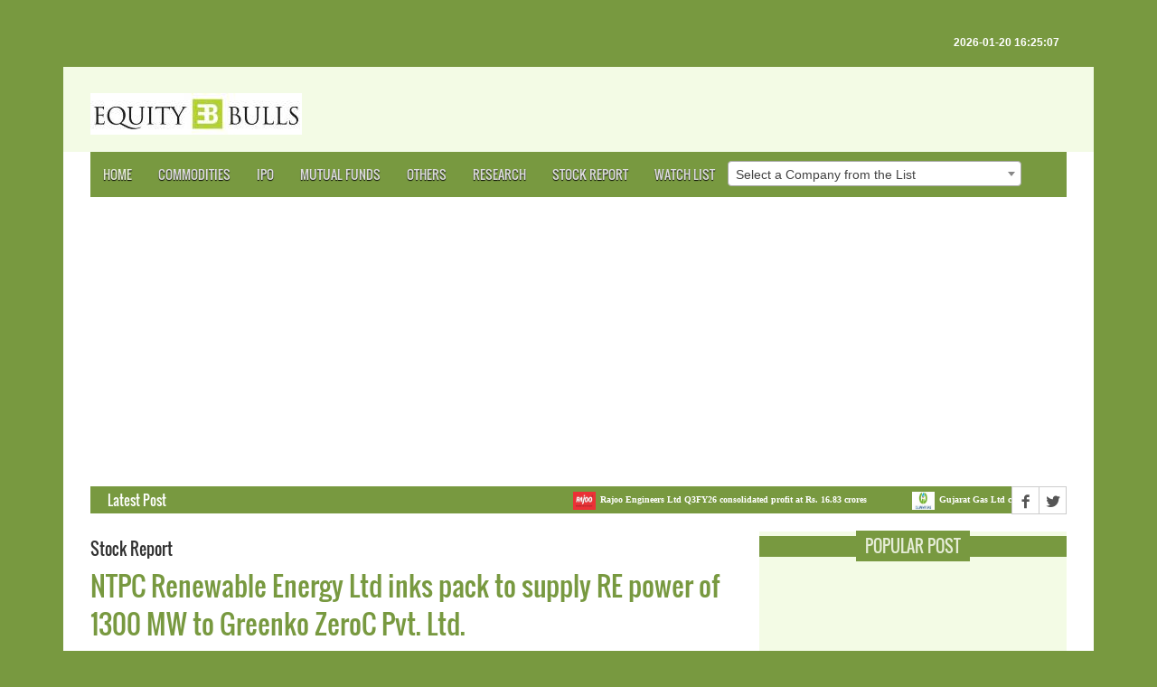

--- FILE ---
content_type: text/html; charset=utf-8
request_url: https://www.google.com/recaptcha/api2/aframe
body_size: 266
content:
<!DOCTYPE HTML><html><head><meta http-equiv="content-type" content="text/html; charset=UTF-8"></head><body><script nonce="YqsuObBc8Y0cAvuztNx6fQ">/** Anti-fraud and anti-abuse applications only. See google.com/recaptcha */ try{var clients={'sodar':'https://pagead2.googlesyndication.com/pagead/sodar?'};window.addEventListener("message",function(a){try{if(a.source===window.parent){var b=JSON.parse(a.data);var c=clients[b['id']];if(c){var d=document.createElement('img');d.src=c+b['params']+'&rc='+(localStorage.getItem("rc::a")?sessionStorage.getItem("rc::b"):"");window.document.body.appendChild(d);sessionStorage.setItem("rc::e",parseInt(sessionStorage.getItem("rc::e")||0)+1);localStorage.setItem("rc::h",'1768906511185');}}}catch(b){}});window.parent.postMessage("_grecaptcha_ready", "*");}catch(b){}</script></body></html>